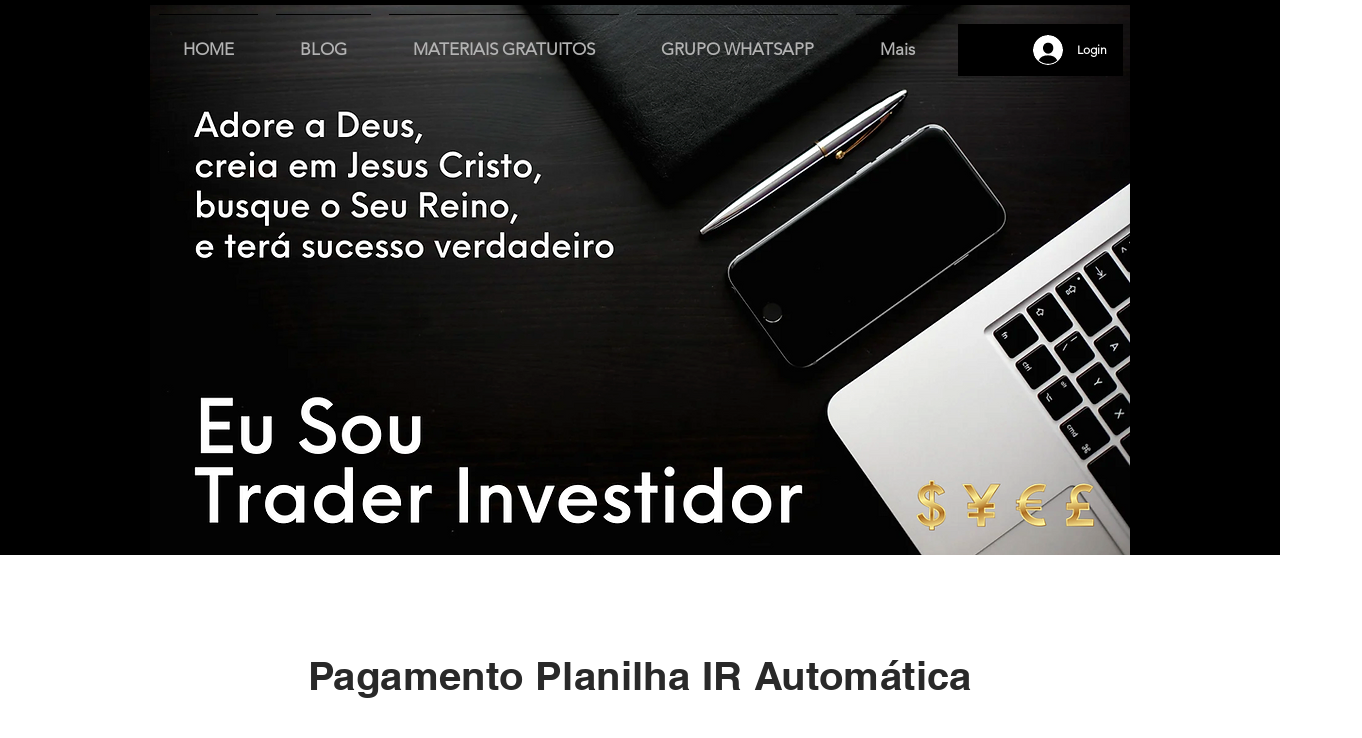

--- FILE ---
content_type: text/html; charset=utf-8
request_url: https://www.google.com/recaptcha/api2/aframe
body_size: 181
content:
<!DOCTYPE HTML><html><head><meta http-equiv="content-type" content="text/html; charset=UTF-8"></head><body><script nonce="_O_M3eHVVDLdhSreDt065g">/** Anti-fraud and anti-abuse applications only. See google.com/recaptcha */ try{var clients={'sodar':'https://pagead2.googlesyndication.com/pagead/sodar?'};window.addEventListener("message",function(a){try{if(a.source===window.parent){var b=JSON.parse(a.data);var c=clients[b['id']];if(c){var d=document.createElement('img');d.src=c+b['params']+'&rc='+(localStorage.getItem("rc::a")?sessionStorage.getItem("rc::b"):"");window.document.body.appendChild(d);sessionStorage.setItem("rc::e",parseInt(sessionStorage.getItem("rc::e")||0)+1);localStorage.setItem("rc::h",'1769425056810');}}}catch(b){}});window.parent.postMessage("_grecaptcha_ready", "*");}catch(b){}</script></body></html>